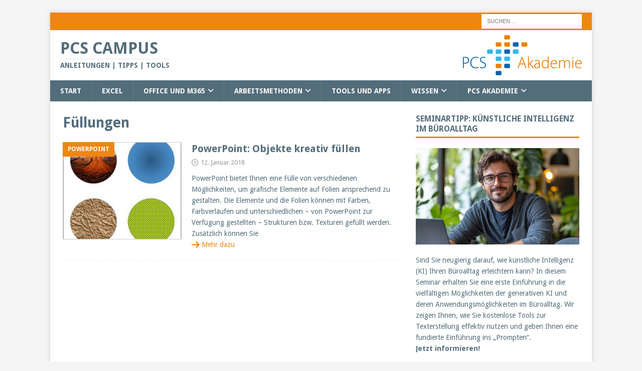

--- FILE ---
content_type: text/html; charset=UTF-8
request_url: https://www.pcs-campus.de/tag/fuellungen/
body_size: 21187
content:
<!DOCTYPE html><html class="no-js mh-one-sb" lang="de"><head><meta charset="UTF-8"><meta name="viewport" content="width=device-width, initial-scale=1.0"><link rel="profile" href="http://gmpg.org/xfn/11" /><meta name='robots' content='index, follow, max-image-preview:large, max-snippet:-1, max-video-preview:-1' /><title>Füllungen Archive - PCS CAMPUS</title><link rel="canonical" href="https://www.pcs-campus.de/tag/fuellungen/" /><meta property="og:locale" content="de_DE" /><meta property="og:type" content="article" /><meta property="og:title" content="Füllungen Archive" /><meta property="og:url" content="https://www.pcs-campus.de/tag/fuellungen/" /><meta property="og:site_name" content="PCS CAMPUS" /> <script type="application/ld+json" class="yoast-schema-graph">{"@context":"https://schema.org","@graph":[{"@type":"CollectionPage","@id":"https://www.pcs-campus.de/tag/fuellungen/","url":"https://www.pcs-campus.de/tag/fuellungen/","name":"Füllungen Archive - PCS CAMPUS","isPartOf":{"@id":"https://www.pcs-campus.de/#website"},"primaryImageOfPage":{"@id":"https://www.pcs-campus.de/tag/fuellungen/#primaryimage"},"image":{"@id":"https://www.pcs-campus.de/tag/fuellungen/#primaryimage"},"thumbnailUrl":"https://www.pcs-campus.de/wp-content/uploads/2018/01/powerpoint_fuellungen_bba_300px.jpg","breadcrumb":{"@id":"https://www.pcs-campus.de/tag/fuellungen/#breadcrumb"},"inLanguage":"de"},{"@type":"ImageObject","inLanguage":"de","@id":"https://www.pcs-campus.de/tag/fuellungen/#primaryimage","url":"https://www.pcs-campus.de/wp-content/uploads/2018/01/powerpoint_fuellungen_bba_300px.jpg","contentUrl":"https://www.pcs-campus.de/wp-content/uploads/2018/01/powerpoint_fuellungen_bba_300px.jpg","width":300,"height":319},{"@type":"BreadcrumbList","@id":"https://www.pcs-campus.de/tag/fuellungen/#breadcrumb","itemListElement":[{"@type":"ListItem","position":1,"name":"Startseite","item":"https://www.pcs-campus.de/"},{"@type":"ListItem","position":2,"name":"Füllungen"}]},{"@type":"WebSite","@id":"https://www.pcs-campus.de/#website","url":"https://www.pcs-campus.de/","name":"PCS CAMPUS","description":"Anleitungen | Tipps | Tools","publisher":{"@id":"https://www.pcs-campus.de/#organization"},"potentialAction":[{"@type":"SearchAction","target":{"@type":"EntryPoint","urlTemplate":"https://www.pcs-campus.de/?s={search_term_string}"},"query-input":{"@type":"PropertyValueSpecification","valueRequired":true,"valueName":"search_term_string"}}],"inLanguage":"de"},{"@type":"Organization","@id":"https://www.pcs-campus.de/#organization","name":"PCS CAMPUS","url":"https://www.pcs-campus.de/","logo":{"@type":"ImageObject","inLanguage":"de","@id":"https://www.pcs-campus.de/#/schema/logo/image/","url":"https://www.pcs-campus.de/wp-content/uploads/2015/10/logo.png","contentUrl":"https://www.pcs-campus.de/wp-content/uploads/2015/10/logo.png","width":237,"height":80,"caption":"PCS CAMPUS"},"image":{"@id":"https://www.pcs-campus.de/#/schema/logo/image/"},"sameAs":["http://www.facebook.com/pcsakademie","https://x.com/pcsakademie"]}]}</script> <link rel="alternate" type="application/rss+xml" title="PCS CAMPUS &raquo; Feed" href="https://www.pcs-campus.de/feed/" /><link rel="alternate" type="application/rss+xml" title="PCS CAMPUS &raquo; Kommentar-Feed" href="https://www.pcs-campus.de/comments/feed/" /><link rel="alternate" type="application/rss+xml" title="PCS CAMPUS &raquo; Füllungen Schlagwort-Feed" href="https://www.pcs-campus.de/tag/fuellungen/feed/" /><style id='wp-img-auto-sizes-contain-inline-css' type='text/css'>img:is([sizes=auto i],[sizes^="auto," i]){contain-intrinsic-size:3000px 1500px}
/*# sourceURL=wp-img-auto-sizes-contain-inline-css */</style><link rel='stylesheet' id='h5ab-print-font-awesome-css' href='https://www.pcs-campus.de/wp-content/plugins/print-post-and-page/css/font-awesome.min.css?ver=6.9' type='text/css' media='all' /><link rel='stylesheet' id='h5ab-print-css-css' href='https://www.pcs-campus.de/wp-content/plugins/print-post-and-page/css/h5ab-print.min.css?ver=6.9' type='text/css' media='all' /><style id='wp-emoji-styles-inline-css' type='text/css'>img.wp-smiley, img.emoji {
		display: inline !important;
		border: none !important;
		box-shadow: none !important;
		height: 1em !important;
		width: 1em !important;
		margin: 0 0.07em !important;
		vertical-align: -0.1em !important;
		background: none !important;
		padding: 0 !important;
	}
/*# sourceURL=wp-emoji-styles-inline-css */</style><style id='wp-block-library-inline-css' type='text/css'>:root{--wp-block-synced-color:#7a00df;--wp-block-synced-color--rgb:122,0,223;--wp-bound-block-color:var(--wp-block-synced-color);--wp-editor-canvas-background:#ddd;--wp-admin-theme-color:#007cba;--wp-admin-theme-color--rgb:0,124,186;--wp-admin-theme-color-darker-10:#006ba1;--wp-admin-theme-color-darker-10--rgb:0,107,160.5;--wp-admin-theme-color-darker-20:#005a87;--wp-admin-theme-color-darker-20--rgb:0,90,135;--wp-admin-border-width-focus:2px}@media (min-resolution:192dpi){:root{--wp-admin-border-width-focus:1.5px}}.wp-element-button{cursor:pointer}:root .has-very-light-gray-background-color{background-color:#eee}:root .has-very-dark-gray-background-color{background-color:#313131}:root .has-very-light-gray-color{color:#eee}:root .has-very-dark-gray-color{color:#313131}:root .has-vivid-green-cyan-to-vivid-cyan-blue-gradient-background{background:linear-gradient(135deg,#00d084,#0693e3)}:root .has-purple-crush-gradient-background{background:linear-gradient(135deg,#34e2e4,#4721fb 50%,#ab1dfe)}:root .has-hazy-dawn-gradient-background{background:linear-gradient(135deg,#faaca8,#dad0ec)}:root .has-subdued-olive-gradient-background{background:linear-gradient(135deg,#fafae1,#67a671)}:root .has-atomic-cream-gradient-background{background:linear-gradient(135deg,#fdd79a,#004a59)}:root .has-nightshade-gradient-background{background:linear-gradient(135deg,#330968,#31cdcf)}:root .has-midnight-gradient-background{background:linear-gradient(135deg,#020381,#2874fc)}:root{--wp--preset--font-size--normal:16px;--wp--preset--font-size--huge:42px}.has-regular-font-size{font-size:1em}.has-larger-font-size{font-size:2.625em}.has-normal-font-size{font-size:var(--wp--preset--font-size--normal)}.has-huge-font-size{font-size:var(--wp--preset--font-size--huge)}.has-text-align-center{text-align:center}.has-text-align-left{text-align:left}.has-text-align-right{text-align:right}.has-fit-text{white-space:nowrap!important}#end-resizable-editor-section{display:none}.aligncenter{clear:both}.items-justified-left{justify-content:flex-start}.items-justified-center{justify-content:center}.items-justified-right{justify-content:flex-end}.items-justified-space-between{justify-content:space-between}.screen-reader-text{border:0;clip-path:inset(50%);height:1px;margin:-1px;overflow:hidden;padding:0;position:absolute;width:1px;word-wrap:normal!important}.screen-reader-text:focus{background-color:#ddd;clip-path:none;color:#444;display:block;font-size:1em;height:auto;left:5px;line-height:normal;padding:15px 23px 14px;text-decoration:none;top:5px;width:auto;z-index:100000}html :where(.has-border-color){border-style:solid}html :where([style*=border-top-color]){border-top-style:solid}html :where([style*=border-right-color]){border-right-style:solid}html :where([style*=border-bottom-color]){border-bottom-style:solid}html :where([style*=border-left-color]){border-left-style:solid}html :where([style*=border-width]){border-style:solid}html :where([style*=border-top-width]){border-top-style:solid}html :where([style*=border-right-width]){border-right-style:solid}html :where([style*=border-bottom-width]){border-bottom-style:solid}html :where([style*=border-left-width]){border-left-style:solid}html :where(img[class*=wp-image-]){height:auto;max-width:100%}:where(figure){margin:0 0 1em}html :where(.is-position-sticky){--wp-admin--admin-bar--position-offset:var(--wp-admin--admin-bar--height,0px)}@media screen and (max-width:600px){html :where(.is-position-sticky){--wp-admin--admin-bar--position-offset:0px}}

/*# sourceURL=wp-block-library-inline-css */</style><style id='global-styles-inline-css' type='text/css'>:root{--wp--preset--aspect-ratio--square: 1;--wp--preset--aspect-ratio--4-3: 4/3;--wp--preset--aspect-ratio--3-4: 3/4;--wp--preset--aspect-ratio--3-2: 3/2;--wp--preset--aspect-ratio--2-3: 2/3;--wp--preset--aspect-ratio--16-9: 16/9;--wp--preset--aspect-ratio--9-16: 9/16;--wp--preset--color--black: #000000;--wp--preset--color--cyan-bluish-gray: #abb8c3;--wp--preset--color--white: #ffffff;--wp--preset--color--pale-pink: #f78da7;--wp--preset--color--vivid-red: #cf2e2e;--wp--preset--color--luminous-vivid-orange: #ff6900;--wp--preset--color--luminous-vivid-amber: #fcb900;--wp--preset--color--light-green-cyan: #7bdcb5;--wp--preset--color--vivid-green-cyan: #00d084;--wp--preset--color--pale-cyan-blue: #8ed1fc;--wp--preset--color--vivid-cyan-blue: #0693e3;--wp--preset--color--vivid-purple: #9b51e0;--wp--preset--gradient--vivid-cyan-blue-to-vivid-purple: linear-gradient(135deg,rgb(6,147,227) 0%,rgb(155,81,224) 100%);--wp--preset--gradient--light-green-cyan-to-vivid-green-cyan: linear-gradient(135deg,rgb(122,220,180) 0%,rgb(0,208,130) 100%);--wp--preset--gradient--luminous-vivid-amber-to-luminous-vivid-orange: linear-gradient(135deg,rgb(252,185,0) 0%,rgb(255,105,0) 100%);--wp--preset--gradient--luminous-vivid-orange-to-vivid-red: linear-gradient(135deg,rgb(255,105,0) 0%,rgb(207,46,46) 100%);--wp--preset--gradient--very-light-gray-to-cyan-bluish-gray: linear-gradient(135deg,rgb(238,238,238) 0%,rgb(169,184,195) 100%);--wp--preset--gradient--cool-to-warm-spectrum: linear-gradient(135deg,rgb(74,234,220) 0%,rgb(151,120,209) 20%,rgb(207,42,186) 40%,rgb(238,44,130) 60%,rgb(251,105,98) 80%,rgb(254,248,76) 100%);--wp--preset--gradient--blush-light-purple: linear-gradient(135deg,rgb(255,206,236) 0%,rgb(152,150,240) 100%);--wp--preset--gradient--blush-bordeaux: linear-gradient(135deg,rgb(254,205,165) 0%,rgb(254,45,45) 50%,rgb(107,0,62) 100%);--wp--preset--gradient--luminous-dusk: linear-gradient(135deg,rgb(255,203,112) 0%,rgb(199,81,192) 50%,rgb(65,88,208) 100%);--wp--preset--gradient--pale-ocean: linear-gradient(135deg,rgb(255,245,203) 0%,rgb(182,227,212) 50%,rgb(51,167,181) 100%);--wp--preset--gradient--electric-grass: linear-gradient(135deg,rgb(202,248,128) 0%,rgb(113,206,126) 100%);--wp--preset--gradient--midnight: linear-gradient(135deg,rgb(2,3,129) 0%,rgb(40,116,252) 100%);--wp--preset--font-size--small: 13px;--wp--preset--font-size--medium: 20px;--wp--preset--font-size--large: 36px;--wp--preset--font-size--x-large: 42px;--wp--preset--spacing--20: 0.44rem;--wp--preset--spacing--30: 0.67rem;--wp--preset--spacing--40: 1rem;--wp--preset--spacing--50: 1.5rem;--wp--preset--spacing--60: 2.25rem;--wp--preset--spacing--70: 3.38rem;--wp--preset--spacing--80: 5.06rem;--wp--preset--shadow--natural: 6px 6px 9px rgba(0, 0, 0, 0.2);--wp--preset--shadow--deep: 12px 12px 50px rgba(0, 0, 0, 0.4);--wp--preset--shadow--sharp: 6px 6px 0px rgba(0, 0, 0, 0.2);--wp--preset--shadow--outlined: 6px 6px 0px -3px rgb(255, 255, 255), 6px 6px rgb(0, 0, 0);--wp--preset--shadow--crisp: 6px 6px 0px rgb(0, 0, 0);}:where(.is-layout-flex){gap: 0.5em;}:where(.is-layout-grid){gap: 0.5em;}body .is-layout-flex{display: flex;}.is-layout-flex{flex-wrap: wrap;align-items: center;}.is-layout-flex > :is(*, div){margin: 0;}body .is-layout-grid{display: grid;}.is-layout-grid > :is(*, div){margin: 0;}:where(.wp-block-columns.is-layout-flex){gap: 2em;}:where(.wp-block-columns.is-layout-grid){gap: 2em;}:where(.wp-block-post-template.is-layout-flex){gap: 1.25em;}:where(.wp-block-post-template.is-layout-grid){gap: 1.25em;}.has-black-color{color: var(--wp--preset--color--black) !important;}.has-cyan-bluish-gray-color{color: var(--wp--preset--color--cyan-bluish-gray) !important;}.has-white-color{color: var(--wp--preset--color--white) !important;}.has-pale-pink-color{color: var(--wp--preset--color--pale-pink) !important;}.has-vivid-red-color{color: var(--wp--preset--color--vivid-red) !important;}.has-luminous-vivid-orange-color{color: var(--wp--preset--color--luminous-vivid-orange) !important;}.has-luminous-vivid-amber-color{color: var(--wp--preset--color--luminous-vivid-amber) !important;}.has-light-green-cyan-color{color: var(--wp--preset--color--light-green-cyan) !important;}.has-vivid-green-cyan-color{color: var(--wp--preset--color--vivid-green-cyan) !important;}.has-pale-cyan-blue-color{color: var(--wp--preset--color--pale-cyan-blue) !important;}.has-vivid-cyan-blue-color{color: var(--wp--preset--color--vivid-cyan-blue) !important;}.has-vivid-purple-color{color: var(--wp--preset--color--vivid-purple) !important;}.has-black-background-color{background-color: var(--wp--preset--color--black) !important;}.has-cyan-bluish-gray-background-color{background-color: var(--wp--preset--color--cyan-bluish-gray) !important;}.has-white-background-color{background-color: var(--wp--preset--color--white) !important;}.has-pale-pink-background-color{background-color: var(--wp--preset--color--pale-pink) !important;}.has-vivid-red-background-color{background-color: var(--wp--preset--color--vivid-red) !important;}.has-luminous-vivid-orange-background-color{background-color: var(--wp--preset--color--luminous-vivid-orange) !important;}.has-luminous-vivid-amber-background-color{background-color: var(--wp--preset--color--luminous-vivid-amber) !important;}.has-light-green-cyan-background-color{background-color: var(--wp--preset--color--light-green-cyan) !important;}.has-vivid-green-cyan-background-color{background-color: var(--wp--preset--color--vivid-green-cyan) !important;}.has-pale-cyan-blue-background-color{background-color: var(--wp--preset--color--pale-cyan-blue) !important;}.has-vivid-cyan-blue-background-color{background-color: var(--wp--preset--color--vivid-cyan-blue) !important;}.has-vivid-purple-background-color{background-color: var(--wp--preset--color--vivid-purple) !important;}.has-black-border-color{border-color: var(--wp--preset--color--black) !important;}.has-cyan-bluish-gray-border-color{border-color: var(--wp--preset--color--cyan-bluish-gray) !important;}.has-white-border-color{border-color: var(--wp--preset--color--white) !important;}.has-pale-pink-border-color{border-color: var(--wp--preset--color--pale-pink) !important;}.has-vivid-red-border-color{border-color: var(--wp--preset--color--vivid-red) !important;}.has-luminous-vivid-orange-border-color{border-color: var(--wp--preset--color--luminous-vivid-orange) !important;}.has-luminous-vivid-amber-border-color{border-color: var(--wp--preset--color--luminous-vivid-amber) !important;}.has-light-green-cyan-border-color{border-color: var(--wp--preset--color--light-green-cyan) !important;}.has-vivid-green-cyan-border-color{border-color: var(--wp--preset--color--vivid-green-cyan) !important;}.has-pale-cyan-blue-border-color{border-color: var(--wp--preset--color--pale-cyan-blue) !important;}.has-vivid-cyan-blue-border-color{border-color: var(--wp--preset--color--vivid-cyan-blue) !important;}.has-vivid-purple-border-color{border-color: var(--wp--preset--color--vivid-purple) !important;}.has-vivid-cyan-blue-to-vivid-purple-gradient-background{background: var(--wp--preset--gradient--vivid-cyan-blue-to-vivid-purple) !important;}.has-light-green-cyan-to-vivid-green-cyan-gradient-background{background: var(--wp--preset--gradient--light-green-cyan-to-vivid-green-cyan) !important;}.has-luminous-vivid-amber-to-luminous-vivid-orange-gradient-background{background: var(--wp--preset--gradient--luminous-vivid-amber-to-luminous-vivid-orange) !important;}.has-luminous-vivid-orange-to-vivid-red-gradient-background{background: var(--wp--preset--gradient--luminous-vivid-orange-to-vivid-red) !important;}.has-very-light-gray-to-cyan-bluish-gray-gradient-background{background: var(--wp--preset--gradient--very-light-gray-to-cyan-bluish-gray) !important;}.has-cool-to-warm-spectrum-gradient-background{background: var(--wp--preset--gradient--cool-to-warm-spectrum) !important;}.has-blush-light-purple-gradient-background{background: var(--wp--preset--gradient--blush-light-purple) !important;}.has-blush-bordeaux-gradient-background{background: var(--wp--preset--gradient--blush-bordeaux) !important;}.has-luminous-dusk-gradient-background{background: var(--wp--preset--gradient--luminous-dusk) !important;}.has-pale-ocean-gradient-background{background: var(--wp--preset--gradient--pale-ocean) !important;}.has-electric-grass-gradient-background{background: var(--wp--preset--gradient--electric-grass) !important;}.has-midnight-gradient-background{background: var(--wp--preset--gradient--midnight) !important;}.has-small-font-size{font-size: var(--wp--preset--font-size--small) !important;}.has-medium-font-size{font-size: var(--wp--preset--font-size--medium) !important;}.has-large-font-size{font-size: var(--wp--preset--font-size--large) !important;}.has-x-large-font-size{font-size: var(--wp--preset--font-size--x-large) !important;}
/*# sourceURL=global-styles-inline-css */</style><style id='classic-theme-styles-inline-css' type='text/css'>/*! This file is auto-generated */
.wp-block-button__link{color:#fff;background-color:#32373c;border-radius:9999px;box-shadow:none;text-decoration:none;padding:calc(.667em + 2px) calc(1.333em + 2px);font-size:1.125em}.wp-block-file__button{background:#32373c;color:#fff;text-decoration:none}
/*# sourceURL=/wp-includes/css/classic-themes.min.css */</style><link rel='stylesheet' id='wp-components-css' href='https://www.pcs-campus.de/wp-includes/css/dist/components/style.min.css?ver=6.9' type='text/css' media='all' /><link rel='stylesheet' id='wp-preferences-css' href='https://www.pcs-campus.de/wp-includes/css/dist/preferences/style.min.css?ver=6.9' type='text/css' media='all' /><link rel='stylesheet' id='wp-block-editor-css' href='https://www.pcs-campus.de/wp-includes/css/dist/block-editor/style.min.css?ver=6.9' type='text/css' media='all' /><link rel='stylesheet' id='popup-maker-block-library-style-css' href='https://www.pcs-campus.de/wp-content/cache/autoptimize/css/autoptimize_single_9963176ef6137ecf4405a5ccd36aa797.css?ver=dbea705cfafe089d65f1' type='text/css' media='all' /><link rel='stylesheet' id='wpProQuiz_front_style-css' href='https://www.pcs-campus.de/wp-content/plugins/wp-pro-quiz/css/wpProQuiz_front.min.css?ver=0.37' type='text/css' media='all' /><link rel='stylesheet' id='mh-google-fonts-css' href='https://www.pcs-campus.de/wp-content/uploads/fonts/5e52f1f7495649b65a7b0ef50a4712ba/font.css?v=1763997137' type='text/css' media='all' /><link rel='stylesheet' id='mh-font-awesome-css' href='https://www.pcs-campus.de/wp-content/themes/mh-magazine/includes/core/assets/css/font-awesome.min.css' type='text/css' media='all' /><link rel='stylesheet' id='mh-magazine-css' href='https://www.pcs-campus.de/wp-content/cache/autoptimize/css/autoptimize_single_fe065c179ca0302ec238eb5a65918fa6.css?ver=5.0.4' type='text/css' media='all' /><link rel='stylesheet' id='borlabs-cookie-custom-css' href='https://www.pcs-campus.de/wp-content/cache/borlabs-cookie/1/borlabs-cookie-1-de.css?ver=3.3.23-35' type='text/css' media='all' /><link rel='stylesheet' id='popup-maker-site-css' href='//www.pcs-campus.de/wp-content/uploads/pum/pum-site-styles.css?generated=1764576252&#038;ver=1.21.5' type='text/css' media='all' /> <script type="text/javascript" src="https://www.pcs-campus.de/wp-includes/js/jquery/jquery.min.js?ver=3.7.1" id="jquery-core-js"></script> <script defer type="text/javascript" src="https://www.pcs-campus.de/wp-includes/js/jquery/jquery-migrate.min.js?ver=3.4.1" id="jquery-migrate-js"></script> <script defer id="mh-scripts-js-extra" src="[data-uri]"></script> <script defer type="text/javascript" src="https://www.pcs-campus.de/wp-content/cache/autoptimize/js/autoptimize_single_4043b453194e77351485cad4d283dbab.js?ver=5.0.4" id="mh-scripts-js"></script> <script data-no-optimize="1" data-no-minify="1" data-cfasync="false" type="text/javascript" src="https://www.pcs-campus.de/wp-content/cache/borlabs-cookie/1/borlabs-cookie-config-de.json.js?ver=3.3.23-41" id="borlabs-cookie-config-js"></script> <link rel="https://api.w.org/" href="https://www.pcs-campus.de/wp-json/" /><link rel="alternate" title="JSON" type="application/json" href="https://www.pcs-campus.de/wp-json/wp/v2/tags/1290" /><link rel="EditURI" type="application/rsd+xml" title="RSD" href="https://www.pcs-campus.de/xmlrpc.php?rsd" /><meta name="generator" content="WordPress 6.9" /> <!--[if lt IE 9]> <script src="https://www.pcs-campus.de/wp-content/themes/mh-magazine/js/css3-mediaqueries.js"></script> <![endif]--> <!--[if lt IE 9]> <script src="https://www.pcs-campus.de/wp-content/themes/mh-magazine/js/css3-mediaqueries.js"></script> <![endif]--><style type="text/css">.mh-navigation li:hover, .mh-navigation ul li:hover > ul, .mh-main-nav-wrap, .mh-main-nav, .mh-social-nav li a:hover, .entry-tags li, .mh-slider-caption, .mh-widget-layout8 .mh-widget-title .mh-footer-widget-title-inner, .mh-widget-col-1 .mh-slider-caption, .mh-widget-col-1 .mh-posts-lineup-caption, .mh-carousel-layout1, .mh-spotlight-widget, .mh-social-widget li a, .mh-author-bio-widget, .mh-footer-widget .mh-tab-comment-excerpt, .mh-nip-item:hover .mh-nip-overlay, .mh-widget .tagcloud a, .mh-footer-widget .tagcloud a, .mh-footer, .mh-copyright-wrap, input[type=submit]:hover, #infinite-handle span:hover { background: #536d7b; }
.mh-extra-nav-bg { background: rgba(83, 109, 123, 0.2); }
.mh-slider-caption, .mh-posts-stacked-title, .mh-posts-lineup-caption { background: #536d7b; background: rgba(83, 109, 123, 0.8); }
@media screen and (max-width: 900px) { #mh-mobile .mh-slider-caption, #mh-mobile .mh-posts-lineup-caption { background: rgba(83, 109, 123, 1); } }
.slicknav_menu, .slicknav_nav ul, #mh-mobile .mh-footer-widget .mh-posts-stacked-overlay { border-color: #536d7b; }
.mh-copyright, .mh-copyright a { color: #fff; }
.mh-widget-layout4 .mh-widget-title { background: #ee8613; background: rgba(238, 134, 19, 0.6); }
.mh-preheader, .mh-wide-layout .mh-subheader, .mh-ticker-title, .mh-main-nav li:hover, .mh-footer-nav, .slicknav_menu, .slicknav_btn, .slicknav_nav .slicknav_item:hover, .slicknav_nav a:hover, .mh-back-to-top, .mh-subheading, .entry-tags .fa, .entry-tags li:hover, .mh-widget-layout2 .mh-widget-title, .mh-widget-layout4 .mh-widget-title-inner, .mh-widget-layout4 .mh-footer-widget-title, .mh-widget-layout5 .mh-widget-title-inner, .mh-widget-layout6 .mh-widget-title, #mh-mobile .flex-control-paging li a.flex-active, .mh-image-caption, .mh-carousel-layout1 .mh-carousel-caption, .mh-tab-button.active, .mh-tab-button.active:hover, .mh-footer-widget .mh-tab-button.active, .mh-social-widget li:hover a, .mh-footer-widget .mh-social-widget li a, .mh-footer-widget .mh-author-bio-widget, .tagcloud a:hover, .mh-widget .tagcloud a:hover, .mh-footer-widget .tagcloud a:hover, .mh-posts-stacked-item .mh-meta, .page-numbers:hover, .mh-loop-pagination .current, .mh-comments-pagination .current, .pagelink, a:hover .pagelink, input[type=submit], #infinite-handle span { background: #ee8613; }
.mh-main-nav-wrap .slicknav_nav ul, blockquote, .mh-widget-layout1 .mh-widget-title, .mh-widget-layout3 .mh-widget-title, .mh-widget-layout5 .mh-widget-title, .mh-widget-layout8 .mh-widget-title:after, #mh-mobile .mh-slider-caption, .mh-carousel-layout1, .mh-spotlight-widget, .mh-author-bio-widget, .mh-author-bio-title, .mh-author-bio-image-frame, .mh-video-widget, .mh-tab-buttons, textarea:hover, input[type=text]:hover, input[type=email]:hover, input[type=tel]:hover, input[type=url]:hover { border-color: #ee8613; }
.mh-header-tagline, .mh-dropcap, .mh-carousel-layout1 .flex-direction-nav a, .mh-carousel-layout2 .mh-carousel-caption, .mh-posts-digest-small-category, .mh-posts-lineup-more, .bypostauthor .fn:after, .mh-comment-list .comment-reply-link:before, #respond #cancel-comment-reply-link:before { color: #ee8613; }
.mh-subheader, .page-numbers, a .pagelink, .mh-widget-layout3 .mh-widget-title, .mh-widget .search-form, .mh-tab-button, .mh-tab-content, .mh-nip-widget, .mh-magazine-facebook-page-widget, .mh-social-widget, .mh-posts-horizontal-widget, .mh-ad-spot, .mh-info-spot { background: #e5ebee; }
.mh-tab-post-item { border-color: rgba(255, 255, 255, 0.3); }
.mh-tab-comment-excerpt { background: rgba(255, 255, 255, 0.6); }
body, a, blockquote, blockquote cite, .post .entry-title, .page-title, .entry-content h1, .entry-content h2, .entry-content h3, .entry-content h4, .entry-content h5, .entry-content h6, .wp-caption-text, .wp-block-image figcaption, .wp-block-audio figcaption, #respond .comment-reply-title, #respond #cancel-comment-reply-link, #respond .logged-in-as a, .mh-ping-list .mh-ping-item a, .mh-widget-layout1 .mh-widget-title, .mh-widget-layout7 .mh-widget-title, .mh-widget-layout8 .mh-widget-title, .mh-slider-layout4 .mh-slider-caption, .mh-slider-layout4 .mh-slider-caption a, .mh-slider-layout4 .mh-slider-caption a:hover { color: #536d7b; }
.mh-header-nav-bottom li a, .mh-social-nav-bottom .fa-mh-social, .mh-boxed-layout .mh-ticker-item-bottom a, .mh-header-date-bottom, .page-numbers, a .pagelink, .mh-widget-layout3 .mh-widget-title, .mh-widget-layout3 .mh-widget-title a, .mh-tabbed-widget, .mh-tabbed-widget a, .mh-posts-horizontal-title a { color: #536d7b; }
.entry-content a { color: #ee8613; }
a:hover, .entry-content a:hover, #respond a:hover, #respond #cancel-comment-reply-link:hover, #respond .logged-in-as a:hover, .mh-comment-list .comment-meta a:hover, .mh-ping-list .mh-ping-item a:hover, .mh-meta a:hover, .mh-breadcrumb a:hover, .mh-tabbed-widget a:hover { color: #ee8613; }</style><style type="text/css">h1, h2, h3, h4, h5, h6, .mh-custom-posts-small-title { font-family: "Droid Sans", sans-serif; }
body { font-family: "Droid Sans", sans-serif; }</style><style type="text/css" id="custom-background-css">body.custom-background { background-color: #f5f5f5; }</style><link rel="icon" href="https://www.pcs-campus.de/wp-content/uploads/2013/10/pcs-logo-250x250-120x120.jpg" sizes="32x32" /><link rel="icon" href="https://www.pcs-campus.de/wp-content/uploads/2013/10/pcs-logo-250x250.jpg" sizes="192x192" /><link rel="apple-touch-icon" href="https://www.pcs-campus.de/wp-content/uploads/2013/10/pcs-logo-250x250.jpg" /><meta name="msapplication-TileImage" content="https://www.pcs-campus.de/wp-content/uploads/2013/10/pcs-logo-250x250.jpg" /><style type="text/css" id="wp-custom-css">.mh-site-logo { padding: 10px 20px }

.mh-posts-list-thumb img { border: solid 1px #CCC; }

a.more { color: #EE8613; }

.helpful-theme-base { padding: 0; border: 0; box-shadow: none; margin-bottom: 3em; }

.custom-logo { float: right; }

.mh-header-text { float: left; }

.mh-header-title, .mh-header-tagline { text-align:left; color: #536d7b; padding: 5px 0; margin: 0;  }

.wp-caption, .size-full { width: 100% !important; max-width:100%; height: auto; }

#main-content .size-full {
width: auto !important; 
max-width:100%; 
height: auto;
}

.mh-post-nav:before { content:'Das könnte Sie auch interessieren:'; display: block; margin-bottom: 20px; font-size: 18px; font-weight: bold; border-top: 1px solid #ebebeb; padding-top: 15px }

#menu-main-menu {
	margin: 0;
}

@media (max-width: 550px) { .show_desktop { display: none; } }
@media (min-width: 550px) { .show_mobile { display: none; }}

.show_desktop { margin:10px; } 
.show_mobile { margin:10px; }


		.lw.youtube {
background-image:url("https://www.pcs-campus.de/wp-content/uploads/2021/03/youtube_icon_60x60.png");
background-size:contain;

width: 40px; display:inline-block; height:40px;background-repeat: no-repeat;
}


.mh-social-icons li a[href*="youtube.com"] .fa-mh-social:before { 
font-family: "Font Awesome 5 Brands";
content: '\f167'!important;

 }

ul li a i.fa-intagram {padding-left: 4px;}

.h5ab-print-button-container .fa-print {
background: url('https://www.pcs-campus.de/wp-content/uploads/2021/07/drucker_icon_60x60.png');
width: 30px;
height:30px;
background-position: bottom center;
background-size: contain;
background-repeat: no-repeat;
	display: block;
}


.h5ab-print-button-container .fa-print:before {
content: ' ';
}

/*Hidding print div from Quiz category*/
.category-quiz .h5ab-print-button-container{
	display: none;
}

#popmake-10490 {
	top: unset !important;
	bottom: 20px !important;
}

.popup-container {
	padding: 10px 30px;
	background: #f6f6f4; 
	border-radius: 30px; 
	box-shadow: 7px 1px 18px; 
	margin-left: -220px
}

.popup-newsletter-form {
	display: flex;
	margin-bottom: 32px;
}

.popup-email-field {
	width: 240px;
}
  
  
.popup-email-field #optin_field_12{
	border-radius: 20px;
	padding: 14px;
	padding-right: 24px;
	font-size: 18px;
	width: 105%;
	z-index: 1;
	position: relative;
}

.popup-submit-button .wpcf7-submit {
	width: 107%;
	border-radius: 20px;
	padding: 14px 24px;
	font-size: 18px;
	position: relative;
	z-index: 2;
	margin-left: -10px;
}

.popup-dsgvo {
	font-size: 14px
}

@media (max-width: 550px) {
	#pum-10490 {
		display: none;
		justify-content: center;
	}
	#popmake-10490 {
		top: unset !important;
		left: unset !important;
		bottom: -20px;
		margin-left: unset !important;
	}
	.popup-image {
		display: none;
	}
	.popup-container {
		margin-left: 0px;
		width: 95vw;
	}
}

@media (max-width: 772px) {
	.pum-10490 {
		display: none !important;
	}
}

#pum-10490 {z-index: 1999999999}
#pum-10489 {z-index: 1999999999}

.mh-excerpt-more {
	display: block;
	width: auto;
	color: #ee8613;
	padding-left: 20px;
	background-image: url("https://www.pcs-campus.de/wp-content/uploads/2025/11/pfeil-17-15.png");
	background-repeat: no-repeat;
	background-position: left center;
	border-bottom: 1px solid transparent;
}
.mh-excerpt-more:hover {
	width: fit-content;
	border-bottom: 1px solid #ee8613;
}</style></head><body id="mh-mobile" class="archive tag tag-fuellungen tag-1290 custom-background wp-custom-logo wp-theme-mh-magazine mh-boxed-layout mh-right-sb mh-loop-layout1 mh-widget-layout1" itemscope="itemscope" itemtype="https://schema.org/WebPage"><div class="mh-container mh-container-outer"><div class="mh-header-nav-mobile clearfix"></div><div class="mh-preheader"><div class="mh-container mh-container-inner mh-row clearfix"><div class="mh-header-bar-content mh-header-bar-top-left mh-col-2-3 clearfix"></div><div class="mh-header-bar-content mh-header-bar-top-right mh-col-1-3 clearfix"><aside class="mh-header-search mh-header-search-top"><form role="search" method="get" class="search-form" action="https://www.pcs-campus.de/"> <label> <span class="screen-reader-text">Suche nach:</span> <input type="search" class="search-field" placeholder="Suchen …" value="" name="s" /> </label> <input type="submit" class="search-submit" value="Suchen" /></form></aside></div></div></div><header class="mh-header" itemscope="itemscope" itemtype="https://schema.org/WPHeader"><div class="mh-container mh-container-inner clearfix"><div class="mh-custom-header clearfix"><div class="mh-header-columns mh-row clearfix"><div class="mh-col-1-1 mh-site-identity"><div class="mh-site-logo" role="banner" itemscope="itemscope" itemtype="https://schema.org/Brand"> <a href="https://www.pcs-campus.de/" class="custom-logo-link" rel="home"><noscript><img width="237" height="80" src="https://www.pcs-campus.de/wp-content/uploads/2015/10/logo.png" class="custom-logo" alt="PCS Akademie" decoding="async" /></noscript><img width="237" height="80" src='data:image/svg+xml,%3Csvg%20xmlns=%22http://www.w3.org/2000/svg%22%20viewBox=%220%200%20237%2080%22%3E%3C/svg%3E' data-src="https://www.pcs-campus.de/wp-content/uploads/2015/10/logo.png" class="lazyload custom-logo" alt="PCS Akademie" decoding="async" /></a><div class="mh-header-text"> <a class="mh-header-text-link" href="https://www.pcs-campus.de/" title="PCS CAMPUS" rel="home"><h2 class="mh-header-title">PCS CAMPUS</h2><h3 class="mh-header-tagline">Anleitungen | Tipps | Tools</h3> </a></div></div></div></div></div></div><div class="mh-main-nav-wrap"><nav class="mh-navigation mh-main-nav mh-container mh-container-inner clearfix" itemscope="itemscope" itemtype="https://schema.org/SiteNavigationElement"><div class="menu-main-menu-container"><ul id="menu-main-menu" class="menu"><li id="menu-item-343" class="menu-item menu-item-type-custom menu-item-object-custom menu-item-home menu-item-343"><a href="https://www.pcs-campus.de/">Start</a></li><li id="menu-item-316" class="menu-item menu-item-type-taxonomy menu-item-object-category menu-item-316"><a href="https://www.pcs-campus.de/category/excel/">Excel</a></li><li id="menu-item-2586" class="menu-item menu-item-type-taxonomy menu-item-object-category menu-item-has-children menu-item-2586"><a href="https://www.pcs-campus.de/category/office/">Office und M365</a><ul class="sub-menu"><li id="menu-item-10813" class="menu-item menu-item-type-taxonomy menu-item-object-category menu-item-10813"><a href="https://www.pcs-campus.de/category/office/teams/">Teams</a></li><li id="menu-item-6330" class="menu-item menu-item-type-taxonomy menu-item-object-category menu-item-6330"><a href="https://www.pcs-campus.de/category/office/microsoft-365/">Microsoft 365 Apps</a></li><li id="menu-item-319" class="menu-item menu-item-type-taxonomy menu-item-object-category menu-item-319"><a href="https://www.pcs-campus.de/category/office/word/">Word</a></li><li id="menu-item-318" class="menu-item menu-item-type-taxonomy menu-item-object-category menu-item-318"><a href="https://www.pcs-campus.de/category/office/powerpoint/">PowerPoint</a></li><li id="menu-item-317" class="menu-item menu-item-type-taxonomy menu-item-object-category menu-item-317"><a href="https://www.pcs-campus.de/category/office/outlook/">Outlook</a></li><li id="menu-item-4496" class="menu-item menu-item-type-taxonomy menu-item-object-category menu-item-4496"><a href="https://www.pcs-campus.de/category/office/onenote/">OneNote</a></li></ul></li><li id="menu-item-927" class="menu-item menu-item-type-taxonomy menu-item-object-category menu-item-has-children menu-item-927"><a href="https://www.pcs-campus.de/category/arbeitsmethoden/">Arbeitsmethoden</a><ul class="sub-menu"><li id="menu-item-10317" class="menu-item menu-item-type-taxonomy menu-item-object-category menu-item-10317"><a href="https://www.pcs-campus.de/category/arbeitsmethoden/ki/">KI am Arbeitsplatz</a></li><li id="menu-item-10810" class="menu-item menu-item-type-taxonomy menu-item-object-category menu-item-10810"><a href="https://www.pcs-campus.de/category/arbeitsmethoden/zeitmanagement/">Selbst- und Zeitmanagement</a></li><li id="menu-item-1671" class="menu-item menu-item-type-taxonomy menu-item-object-category menu-item-1671"><a href="https://www.pcs-campus.de/category/arbeitsmethoden/texten/">Texten und Schreiben</a></li><li id="menu-item-2776" class="menu-item menu-item-type-taxonomy menu-item-object-category menu-item-2776"><a href="https://www.pcs-campus.de/category/arbeitsmethoden/visualisieren/">Gestalten</a></li><li id="menu-item-1670" class="menu-item menu-item-type-taxonomy menu-item-object-category menu-item-1670"><a href="https://www.pcs-campus.de/category/arbeitsmethoden/praesentieren/">Präsentieren</a></li></ul></li><li id="menu-item-2740" class="menu-item menu-item-type-taxonomy menu-item-object-category menu-item-2740"><a href="https://www.pcs-campus.de/category/tools/">Tools und Apps</a></li><li id="menu-item-6289" class="menu-item menu-item-type-taxonomy menu-item-object-category menu-item-has-children menu-item-6289"><a href="https://www.pcs-campus.de/category/wissen/">Wissen</a><ul class="sub-menu"><li id="menu-item-7477" class="menu-item menu-item-type-taxonomy menu-item-object-category menu-item-7477"><a href="https://www.pcs-campus.de/category/wissen/wasist/">Was ist eigentlich &#8230;</a></li><li id="menu-item-4500" class="menu-item menu-item-type-taxonomy menu-item-object-category menu-item-4500"><a href="https://www.pcs-campus.de/category/wissen/quiz/">Quiz</a></li><li id="menu-item-6851" class="menu-item menu-item-type-taxonomy menu-item-object-category menu-item-6851"><a href="https://www.pcs-campus.de/category/wissen/weiterbildung/">Weiterbildung</a></li><li id="menu-item-6796" class="menu-item menu-item-type-custom menu-item-object-custom menu-item-6796"><a href="https://www.pcs-akademie.de/online-seminare/">Online-Seminare</a></li></ul></li><li id="menu-item-305" class="menu-item menu-item-type-custom menu-item-object-custom menu-item-has-children menu-item-305"><a href="https://www.pcs-akademie.de">PCS Akademie</a><ul class="sub-menu"><li id="menu-item-300" class="menu-item menu-item-type-post_type menu-item-object-page menu-item-300"><a href="https://www.pcs-campus.de/ueber_uns/">Über uns</a></li><li id="menu-item-303" class="menu-item menu-item-type-post_type menu-item-object-page menu-item-303"><a href="https://www.pcs-campus.de/impressum/">Impressum</a></li></ul></li></ul></div></nav></div></header><div class="mh-subheader"><div class="mh-container mh-container-inner mh-row clearfix"><div class="mh-header-bar-content mh-header-bar-bottom-right mh-col-1-3 clearfix"></div></div></div><div class="mh-wrapper clearfix"><div class="mh-main clearfix"><div id="main-content" class="mh-loop mh-content" role="main"><header class="page-header"><h1 class="page-title">Füllungen</h1></header><article class="mh-posts-list-item clearfix post-4535 post type-post status-publish format-standard has-post-thumbnail hentry category-powerpoint tag-fuelleffekte tag-fuellungen tag-objekte-fuellen tag-powerpoint"><figure class="mh-posts-list-thumb"> <a class="mh-thumb-icon mh-thumb-icon-small-mobile" href="https://www.pcs-campus.de/office/powerpoint/fuellungen/" title="PowerPoint"><img width="300" height="245" src="https://www.pcs-campus.de/wp-content/uploads/2018/01/powerpoint_fuellungen_bba_300px-300x245.jpg" class="attachment-mh-magazine-medium size-mh-magazine-medium wp-post-image" alt="" decoding="async" fetchpriority="high" /> </a><div class="mh-image-caption mh-posts-list-caption"> PowerPoint</div></figure><div class="mh-posts-list-content clearfix"><header class="mh-posts-list-header"><h3 class="entry-title mh-posts-list-title"> <a href="https://www.pcs-campus.de/office/powerpoint/fuellungen/" title="PowerPoint: Objekte kreativ füllen" rel="bookmark"> PowerPoint: Objekte kreativ füllen </a></h3><div class="mh-meta entry-meta"> <span class="entry-meta-date updated"><i class="far fa-clock"></i><a href="https://www.pcs-campus.de/2018/01/">12. Januar 2018</a></span></div></header><div class="mh-posts-list-excerpt clearfix"><div class="mh-excerpt">PowerPoint bietet Ihnen eine Fülle von verschiedenen Möglichkeiten, um grafische Elemente auf Folien ansprechend zu gestalten. Die Elemente und die Folien können mit Farben, Farbverläufen und unterschiedlichen – von PowerPoint zur Verfügung gestellten – Strukturen bzw. Texturen gefüllt werden. Zusätzlich können Sie <a class="mh-excerpt-more" href="https://www.pcs-campus.de/office/powerpoint/fuellungen/" title="PowerPoint: Objekte kreativ füllen">Mehr dazu</a></div></div></div></article></div><aside class="mh-widget-col-1 mh-sidebar" itemscope="itemscope" itemtype="https://schema.org/WPSideBar"><div id="text-3" class="mh-widget widget_text"><h4 class="mh-widget-title"><span class="mh-widget-title-inner">Seminartipp: Künstliche Intelligenz im Büroalltag</span></h4><div class="textwidget"><p><noscript><img decoding="async" class="alignnone wp-image-11215 size-full" src="https://www.pcs-campus.de/wp-content/uploads/2025/04/650_rajiv_as.jpg" alt="Foto: Rajiv/stock.adobe.com (mit KI erstellt)" width="650" height="383" /></noscript><img decoding="async" class="lazyload alignnone wp-image-11215 size-full" src='data:image/svg+xml,%3Csvg%20xmlns=%22http://www.w3.org/2000/svg%22%20viewBox=%220%200%20650%20383%22%3E%3C/svg%3E' data-src="https://www.pcs-campus.de/wp-content/uploads/2025/04/650_rajiv_as.jpg" alt="Foto: Rajiv/stock.adobe.com (mit KI erstellt)" width="650" height="383" /></p><p>Sind Sie neugierig darauf, wie künstliche Intelligenz (KI) Ihren Büroalltag erleichtern kann? In diesem Seminar erhalten Sie eine erste Einführung in die vielfältigen Möglichkeiten der generativen KI und deren Anwendungsmöglichkeiten im Büroalltag. Wir zeigen Ihnen, wie Sie kostenlose Tools zur Texterstellung effektiv nutzen und geben Ihnen eine fundierte Einführung ins „Prompten“.<br /> <strong><a href="https://www.pcs-akademie.de/seminar/ki-buero/">Jetzt informieren!</a></strong></p></div></div><div id="text-4" class="mh-widget widget_text"><h4 class="mh-widget-title"><span class="mh-widget-title-inner">Excel &#8211; Seminare</span></h4><div class="textwidget"><p><noscript><img decoding="async" class="alignnone wp-image-11269 size-full" src="https://www.pcs-campus.de/wp-content/uploads/2025/04/650_ndabcreativity_as_excelbild.jpg" alt="Excel Seminare" width="650" height="383" /></noscript><img decoding="async" class="lazyload alignnone wp-image-11269 size-full" src='data:image/svg+xml,%3Csvg%20xmlns=%22http://www.w3.org/2000/svg%22%20viewBox=%220%200%20650%20383%22%3E%3C/svg%3E' data-src="https://www.pcs-campus.de/wp-content/uploads/2025/04/650_ndabcreativity_as_excelbild.jpg" alt="Excel Seminare" width="650" height="383" /></p><p>Entdecken Sie jetzt unsere Excel-Seminare und werden Sie zum Excel-Profi! Ob Einsteiger oder erfahrener Anwender, wir haben das passende Excel-Seminar für Sie. Denn wir wissen: Excel gehört zu den wichtigsten Programmen im Büroalltag und wir möchten Ihnen helfen, das Beste aus diesem Tool herauszuholen.<br /> <strong><a href="https://www.pcs-akademie.de/excel-seminare/">Alle Excel-Seminare im Überblick.</a></strong></p></div></div><div id="text-2" class="mh-widget widget_text"><h4 class="mh-widget-title"><span class="mh-widget-title-inner">PCS &#8211; Newsletter</span></h4><div class="textwidget"><p><noscript><img decoding="async" class="alignnone wp-image-10278 size-medium" src="https://www.pcs-campus.de/wp-content/uploads/2024/05/sodawhiskey_as-675x450.jpg" alt="" width="675" height="450" srcset="https://www.pcs-campus.de/wp-content/uploads/2024/05/sodawhiskey_as-675x450.jpg 675w, https://www.pcs-campus.de/wp-content/uploads/2024/05/sodawhiskey_as-900x600.jpg 900w, https://www.pcs-campus.de/wp-content/uploads/2024/05/sodawhiskey_as-768x512.jpg 768w, https://www.pcs-campus.de/wp-content/uploads/2024/05/sodawhiskey_as-1536x1024.jpg 1536w, https://www.pcs-campus.de/wp-content/uploads/2024/05/sodawhiskey_as.jpg 2000w" sizes="(max-width: 675px) 100vw, 675px" /></noscript><img decoding="async" class="lazyload alignnone wp-image-10278 size-medium" src='data:image/svg+xml,%3Csvg%20xmlns=%22http://www.w3.org/2000/svg%22%20viewBox=%220%200%20675%20450%22%3E%3C/svg%3E' data-src="https://www.pcs-campus.de/wp-content/uploads/2024/05/sodawhiskey_as-675x450.jpg" alt="" width="675" height="450" data-srcset="https://www.pcs-campus.de/wp-content/uploads/2024/05/sodawhiskey_as-675x450.jpg 675w, https://www.pcs-campus.de/wp-content/uploads/2024/05/sodawhiskey_as-900x600.jpg 900w, https://www.pcs-campus.de/wp-content/uploads/2024/05/sodawhiskey_as-768x512.jpg 768w, https://www.pcs-campus.de/wp-content/uploads/2024/05/sodawhiskey_as-1536x1024.jpg 1536w, https://www.pcs-campus.de/wp-content/uploads/2024/05/sodawhiskey_as.jpg 2000w" data-sizes="(max-width: 675px) 100vw, 675px" /></p><p>Kalenderwoche anzeigen in Outlook? Tabellen vergleichen in Excel? Das geht! Alle vier Wochen stellen wir Tipps zu Excel, PowerPoint, Word, Outlook und Windows für Sie zusammen und weisen auf aktuelle Seminare und Aktionen hin.<br /> <strong><a title="Newsletter abonnieren" href="https://www.pcs-akademie.de/newsletter/">Jetzt kostenlos abonnieren!</a></strong></p></div></div></aside></div></div><div class="mh-footer-nav-mobile"></div><nav class="mh-navigation mh-footer-nav" itemscope="itemscope" itemtype="https://schema.org/SiteNavigationElement"><div class="mh-container mh-container-inner clearfix"><div class="menu-impressum-datenschutz-container"><ul id="menu-impressum-datenschutz" class="menu"><li id="menu-item-4192" class="menu-item menu-item-type-post_type menu-item-object-page menu-item-4192"><a href="https://www.pcs-campus.de/impressum/">Impressum</a></li><li id="menu-item-4191" class="menu-item menu-item-type-post_type menu-item-object-page menu-item-privacy-policy menu-item-4191"><a rel="privacy-policy" href="https://www.pcs-campus.de/datenschutz/">Datenschutzerklärung</a></li></ul></div></div></nav><div class="mh-copyright-wrap"><div class="mh-container mh-container-inner clearfix"><p class="mh-copyright"> © 2026 PCS Akademie | Frankfurter Str. 74 | D-64521 Groß-Gerau | Telefon 06152/9221-0 | info@pcs-akademie.de</p></div></div> <a title="Back to Top" href="#" class="mh-back-to-top"><i class="fa fa-chevron-up"></i></a></div> <script type="speculationrules">{"prefetch":[{"source":"document","where":{"and":[{"href_matches":"/*"},{"not":{"href_matches":["/wp-*.php","/wp-admin/*","/wp-content/uploads/*","/wp-content/*","/wp-content/plugins/*","/wp-content/themes/mh-magazine/*","/*\\?(.+)"]}},{"not":{"selector_matches":"a[rel~=\"nofollow\"]"}},{"not":{"selector_matches":".no-prefetch, .no-prefetch a"}}]},"eagerness":"conservative"}]}</script> <div 
 id="pum-10490" 
 role="dialog" 
 aria-modal="false"
 class="pum pum-overlay pum-theme-10483 pum-theme-enterprise-blue popmake-overlay pum-overlay-disabled pum-click-to-close auto_open click_open" 
 data-popmake="{&quot;id&quot;:10490,&quot;slug&quot;:&quot;newsletter&quot;,&quot;theme_id&quot;:10483,&quot;cookies&quot;:[],&quot;triggers&quot;:[{&quot;type&quot;:&quot;auto_open&quot;,&quot;settings&quot;:{&quot;cookie_name&quot;:[&quot;pum-10490&quot;],&quot;delay&quot;:&quot;90000&quot;}},{&quot;type&quot;:&quot;click_open&quot;,&quot;settings&quot;:{&quot;extra_selectors&quot;:&quot;&quot;,&quot;cookie_name&quot;:null}}],&quot;mobile_disabled&quot;:true,&quot;tablet_disabled&quot;:null,&quot;meta&quot;:{&quot;display&quot;:{&quot;stackable&quot;:&quot;1&quot;,&quot;overlay_disabled&quot;:&quot;1&quot;,&quot;scrollable_content&quot;:false,&quot;disable_reposition&quot;:false,&quot;size&quot;:&quot;normal&quot;,&quot;responsive_min_width&quot;:&quot;0px&quot;,&quot;responsive_min_width_unit&quot;:false,&quot;responsive_max_width&quot;:&quot;700px&quot;,&quot;responsive_max_width_unit&quot;:false,&quot;custom_width&quot;:&quot;300px&quot;,&quot;custom_width_unit&quot;:false,&quot;custom_height&quot;:&quot;380px&quot;,&quot;custom_height_unit&quot;:false,&quot;custom_height_auto&quot;:&quot;1&quot;,&quot;location&quot;:&quot;right bottom&quot;,&quot;position_from_trigger&quot;:false,&quot;position_top&quot;:&quot;100&quot;,&quot;position_left&quot;:&quot;0&quot;,&quot;position_bottom&quot;:&quot;40&quot;,&quot;position_right&quot;:&quot;40&quot;,&quot;position_fixed&quot;:&quot;1&quot;,&quot;animation_type&quot;:&quot;fade&quot;,&quot;animation_speed&quot;:&quot;350&quot;,&quot;animation_origin&quot;:&quot;bottom&quot;,&quot;overlay_zindex&quot;:false,&quot;zindex&quot;:&quot;1999999999&quot;},&quot;close&quot;:{&quot;text&quot;:&quot;&quot;,&quot;button_delay&quot;:&quot;0&quot;,&quot;overlay_click&quot;:&quot;1&quot;,&quot;esc_press&quot;:&quot;1&quot;,&quot;f4_press&quot;:false},&quot;click_open&quot;:[]}}"><div id="popmake-10490" class="pum-container popmake theme-10483 pum-responsive pum-responsive-normal responsive size-normal pum-position-fixed"><div class="pum-content popmake-content" tabindex="0"><div style="display: flex;"><div class="popup-image"><noscript><img decoding="async" style="height: 100%; max-width: unset; border-radius: 30px; margin-right: -30px; box-shadow: 1px -1px 12px;" src="https://www.pcs-campus.de/wp-content/uploads/2024/07/popup_2.jpg" /></noscript><img class="lazyload" decoding="async" style="height: 100%; max-width: unset; border-radius: 30px; margin-right: -30px; box-shadow: 1px -1px 12px;" src='data:image/svg+xml,%3Csvg%20xmlns=%22http://www.w3.org/2000/svg%22%20viewBox=%220%200%20210%20140%22%3E%3C/svg%3E' data-src="https://www.pcs-campus.de/wp-content/uploads/2024/07/popup_2.jpg" /></div><div class="popup-container"><h1 style="text-align: center;"><noscript><img decoding="async" class="aligncenter" src="https://www.pcs-campus.de/wp-content/uploads/2015/10/logo.png" alt="PCS Akademie" width="160" height="54" /></noscript><img decoding="async" class="lazyload aligncenter" src='data:image/svg+xml,%3Csvg%20xmlns=%22http://www.w3.org/2000/svg%22%20viewBox=%220%200%20160%2054%22%3E%3C/svg%3E' data-src="https://www.pcs-campus.de/wp-content/uploads/2015/10/logo.png" alt="PCS Akademie" width="160" height="54" /></h1><h1 style="text-align: center; color: #536d7b;">Abonnieren Sie jetzt den PCS Newsletter</h1><p style="text-align: center;">und erhalten Sie jeden Monat Tipps für den Einsatz von Excel, Office und Co, die Ihren Büroalltag erleichtern.</p><p style="text-align: center;"><script defer src="[data-uri]"></script></p><form id="optin_form" accept-charset="utf-8" action="https://login.mailingwork.de/optin/optin/execute" method="post"><div class="nl-form-body"><p><input name="account_id" type="hidden" value="4258" /> <input name="account_code" type="hidden" value="KdQYw" /> <input name="optinsetup_id" type="hidden" value="5" /> <input name="optinsetup_code" type="hidden" value="65Xph" /></p><div class="popup-newsletter-form"><div class="popup-email-field"><input id="optin_field_12" class="form-text" name="fields[12]" type="text" value="" placeholder="E-Mail" /></div><div class="popup-submit-button"><input id="ic" name="ic" type="hidden" value=" " /> <input id="pum-10490" class="wpcf7-form-control wpcf7-submit button" name="btn_submit" type="submit" value="Anmelden" /></div></div><div class="popup-dsgvo">Ich stimme zu, dass meine personenbezogenen Daten genutzt werden, um einmal im Monat den PCS Newsletter zu erhalten, und weiß, dass ich dies jederzeit widerrufen kann.</div></div></form></div></div></div> <button type="button" class="pum-close popmake-close" aria-label="Schließen"> × </button></div></div> <a title="Back to Top" href="#" class="mh-back-to-top"><i class="fa fa-chevron-up"></i></a> <script defer src="[data-uri]"></script><script type="importmap" id="wp-importmap">{"imports":{"borlabs-cookie-core":"https://www.pcs-campus.de/wp-content/plugins/borlabs-cookie/assets/javascript/borlabs-cookie.min.js?ver=3.3.23"}}</script> <script type="module" src="https://www.pcs-campus.de/wp-content/plugins/borlabs-cookie/assets/javascript/borlabs-cookie.min.js?ver=3.3.23" id="borlabs-cookie-core-js-module" data-cfasync="false" data-no-minify="1" data-no-optimize="1"></script> <script type="module" src="https://www.pcs-campus.de/wp-content/plugins/borlabs-cookie/assets/javascript/borlabs-cookie-legacy-backward-compatibility.min.js?ver=3.3.23" id="borlabs-cookie-legacy-backward-compatibility-js-module"></script> <div data-nosnippet data-borlabs-cookie-consent-required='true' id='BorlabsCookieBox'></div><div id='BorlabsCookieWidget' class='brlbs-cmpnt-container'></div><noscript><style>.lazyload{display:none;}</style></noscript><script data-noptimize="1">window.lazySizesConfig=window.lazySizesConfig||{};window.lazySizesConfig.loadMode=1;</script><script defer data-noptimize="1" src='https://www.pcs-campus.de/wp-content/plugins/autoptimize/classes/external/js/lazysizes.min.js?ao_version=3.1.14'></script><script defer id="h5ab-print-js-js-extra" src="[data-uri]"></script> <script defer type="text/javascript" src="https://www.pcs-campus.de/wp-content/plugins/print-post-and-page/js/h5ab-print.min.js?ver=6.9" id="h5ab-print-js-js"></script> <script defer type="text/javascript" src="https://www.pcs-campus.de/wp-includes/js/jquery/ui/core.min.js?ver=1.13.3" id="jquery-ui-core-js"></script> <script type="text/javascript" src="https://www.pcs-campus.de/wp-includes/js/dist/hooks.min.js?ver=dd5603f07f9220ed27f1" id="wp-hooks-js"></script> <script defer id="popup-maker-site-js-extra" src="[data-uri]"></script> <script defer type="text/javascript" src="https://www.pcs-campus.de/wp-content/cache/autoptimize/js/autoptimize_single_040367102f508dae952f3999a211f05e.js?defer&amp;generated=1764576252&amp;ver=1.21.5" id="popup-maker-site-js"></script> <script defer type="text/javascript" src="https://www.pcs-campus.de/wp-content/plugins/popup-maker/dist/assets/vendor/mobile-detect.min.js?ver=1.3.3" id="mobile-detect-js"></script> <script id="wp-emoji-settings" type="application/json">{"baseUrl":"https://s.w.org/images/core/emoji/17.0.2/72x72/","ext":".png","svgUrl":"https://s.w.org/images/core/emoji/17.0.2/svg/","svgExt":".svg","source":{"concatemoji":"https://www.pcs-campus.de/wp-includes/js/wp-emoji-release.min.js?ver=6.9"}}</script> <script type="module">/*! This file is auto-generated */
const a=JSON.parse(document.getElementById("wp-emoji-settings").textContent),o=(window._wpemojiSettings=a,"wpEmojiSettingsSupports"),s=["flag","emoji"];function i(e){try{var t={supportTests:e,timestamp:(new Date).valueOf()};sessionStorage.setItem(o,JSON.stringify(t))}catch(e){}}function c(e,t,n){e.clearRect(0,0,e.canvas.width,e.canvas.height),e.fillText(t,0,0);t=new Uint32Array(e.getImageData(0,0,e.canvas.width,e.canvas.height).data);e.clearRect(0,0,e.canvas.width,e.canvas.height),e.fillText(n,0,0);const a=new Uint32Array(e.getImageData(0,0,e.canvas.width,e.canvas.height).data);return t.every((e,t)=>e===a[t])}function p(e,t){e.clearRect(0,0,e.canvas.width,e.canvas.height),e.fillText(t,0,0);var n=e.getImageData(16,16,1,1);for(let e=0;e<n.data.length;e++)if(0!==n.data[e])return!1;return!0}function u(e,t,n,a){switch(t){case"flag":return n(e,"\ud83c\udff3\ufe0f\u200d\u26a7\ufe0f","\ud83c\udff3\ufe0f\u200b\u26a7\ufe0f")?!1:!n(e,"\ud83c\udde8\ud83c\uddf6","\ud83c\udde8\u200b\ud83c\uddf6")&&!n(e,"\ud83c\udff4\udb40\udc67\udb40\udc62\udb40\udc65\udb40\udc6e\udb40\udc67\udb40\udc7f","\ud83c\udff4\u200b\udb40\udc67\u200b\udb40\udc62\u200b\udb40\udc65\u200b\udb40\udc6e\u200b\udb40\udc67\u200b\udb40\udc7f");case"emoji":return!a(e,"\ud83e\u1fac8")}return!1}function f(e,t,n,a){let r;const o=(r="undefined"!=typeof WorkerGlobalScope&&self instanceof WorkerGlobalScope?new OffscreenCanvas(300,150):document.createElement("canvas")).getContext("2d",{willReadFrequently:!0}),s=(o.textBaseline="top",o.font="600 32px Arial",{});return e.forEach(e=>{s[e]=t(o,e,n,a)}),s}function r(e){var t=document.createElement("script");t.src=e,t.defer=!0,document.head.appendChild(t)}a.supports={everything:!0,everythingExceptFlag:!0},new Promise(t=>{let n=function(){try{var e=JSON.parse(sessionStorage.getItem(o));if("object"==typeof e&&"number"==typeof e.timestamp&&(new Date).valueOf()<e.timestamp+604800&&"object"==typeof e.supportTests)return e.supportTests}catch(e){}return null}();if(!n){if("undefined"!=typeof Worker&&"undefined"!=typeof OffscreenCanvas&&"undefined"!=typeof URL&&URL.createObjectURL&&"undefined"!=typeof Blob)try{var e="postMessage("+f.toString()+"("+[JSON.stringify(s),u.toString(),c.toString(),p.toString()].join(",")+"));",a=new Blob([e],{type:"text/javascript"});const r=new Worker(URL.createObjectURL(a),{name:"wpTestEmojiSupports"});return void(r.onmessage=e=>{i(n=e.data),r.terminate(),t(n)})}catch(e){}i(n=f(s,u,c,p))}t(n)}).then(e=>{for(const n in e)a.supports[n]=e[n],a.supports.everything=a.supports.everything&&a.supports[n],"flag"!==n&&(a.supports.everythingExceptFlag=a.supports.everythingExceptFlag&&a.supports[n]);var t;a.supports.everythingExceptFlag=a.supports.everythingExceptFlag&&!a.supports.flag,a.supports.everything||((t=a.source||{}).concatemoji?r(t.concatemoji):t.wpemoji&&t.twemoji&&(r(t.twemoji),r(t.wpemoji)))});
//# sourceURL=https://www.pcs-campus.de/wp-includes/js/wp-emoji-loader.min.js</script> <template id="brlbs-cmpnt-cb-template-facebook-content-blocker"><div class="brlbs-cmpnt-container brlbs-cmpnt-content-blocker brlbs-cmpnt-with-individual-styles" data-borlabs-cookie-content-blocker-id="facebook-content-blocker" data-borlabs-cookie-content=""><div class="brlbs-cmpnt-cb-preset-b brlbs-cmpnt-cb-facebook"><div class="lazyload brlbs-cmpnt-cb-thumbnail" data-bg="https://www.pcs-campus.de/wp-content/uploads/borlabs-cookie/1/cb-facebook-main.png" style="background-image: url(data:image/svg+xml,%3Csvg%20xmlns=%22http://www.w3.org/2000/svg%22%20viewBox=%220%200%20500%20300%22%3E%3C/svg%3E)"></div><div class="brlbs-cmpnt-cb-main"><div class="brlbs-cmpnt-cb-content"><p class="brlbs-cmpnt-cb-description">Sie sehen gerade einen Platzhalterinhalt von <strong>Facebook</strong>. Um auf den eigentlichen Inhalt zuzugreifen, klicken Sie auf die Schaltfläche unten. Bitte beachten Sie, dass dabei Daten an Drittanbieter weitergegeben werden.</p> <a class="brlbs-cmpnt-cb-provider-toggle" href="#" data-borlabs-cookie-show-provider-information role="button">Mehr Informationen</a></div><div class="brlbs-cmpnt-cb-buttons"> <a class="brlbs-cmpnt-cb-btn" href="#" data-borlabs-cookie-unblock role="button">Inhalt entsperren</a> <a class="brlbs-cmpnt-cb-btn" href="#" data-borlabs-cookie-accept-service role="button" style="display: inherit">Erforderlichen Service akzeptieren und Inhalte entsperren</a></div></div></div></div> </template> <script defer src="[data-uri]"></script><template id="brlbs-cmpnt-cb-template-instagram"><div class="brlbs-cmpnt-container brlbs-cmpnt-content-blocker brlbs-cmpnt-with-individual-styles" data-borlabs-cookie-content-blocker-id="instagram" data-borlabs-cookie-content=""><div class="brlbs-cmpnt-cb-preset-b brlbs-cmpnt-cb-instagram"><div class="lazyload brlbs-cmpnt-cb-thumbnail" data-bg="https://www.pcs-campus.de/wp-content/uploads/borlabs-cookie/1/cb-instagram-main.png" style="background-image: url(data:image/svg+xml,%3Csvg%20xmlns=%22http://www.w3.org/2000/svg%22%20viewBox=%220%200%20500%20300%22%3E%3C/svg%3E)"></div><div class="brlbs-cmpnt-cb-main"><div class="brlbs-cmpnt-cb-content"><p class="brlbs-cmpnt-cb-description">Sie sehen gerade einen Platzhalterinhalt von <strong>Instagram</strong>. Um auf den eigentlichen Inhalt zuzugreifen, klicken Sie auf die Schaltfläche unten. Bitte beachten Sie, dass dabei Daten an Drittanbieter weitergegeben werden.</p> <a class="brlbs-cmpnt-cb-provider-toggle" href="#" data-borlabs-cookie-show-provider-information role="button">Mehr Informationen</a></div><div class="brlbs-cmpnt-cb-buttons"> <a class="brlbs-cmpnt-cb-btn" href="#" data-borlabs-cookie-unblock role="button">Inhalt entsperren</a> <a class="brlbs-cmpnt-cb-btn" href="#" data-borlabs-cookie-accept-service role="button" style="display: inherit">Erforderlichen Service akzeptieren und Inhalte entsperren</a></div></div></div></div> </template> <script defer src="[data-uri]"></script><template id="brlbs-cmpnt-cb-template-x-alias-twitter-content-blocker"><div class="brlbs-cmpnt-container brlbs-cmpnt-content-blocker brlbs-cmpnt-with-individual-styles" data-borlabs-cookie-content-blocker-id="x-alias-twitter-content-blocker" data-borlabs-cookie-content=""><div class="brlbs-cmpnt-cb-preset-b brlbs-cmpnt-cb-x"><div class="lazyload brlbs-cmpnt-cb-thumbnail" data-bg="https://www.pcs-campus.de/wp-content/uploads/borlabs-cookie/1/cb-twitter-main.png" style="background-image: url(data:image/svg+xml,%3Csvg%20xmlns=%22http://www.w3.org/2000/svg%22%20viewBox=%220%200%20500%20300%22%3E%3C/svg%3E)"></div><div class="brlbs-cmpnt-cb-main"><div class="brlbs-cmpnt-cb-content"><p class="brlbs-cmpnt-cb-description">Sie sehen gerade einen Platzhalterinhalt von <strong>X</strong>. Um auf den eigentlichen Inhalt zuzugreifen, klicken Sie auf die Schaltfläche unten. Bitte beachten Sie, dass dabei Daten an Drittanbieter weitergegeben werden.</p> <a class="brlbs-cmpnt-cb-provider-toggle" href="#" data-borlabs-cookie-show-provider-information role="button">Mehr Informationen</a></div><div class="brlbs-cmpnt-cb-buttons"> <a class="brlbs-cmpnt-cb-btn" href="#" data-borlabs-cookie-unblock role="button">Inhalt entsperren</a> <a class="brlbs-cmpnt-cb-btn" href="#" data-borlabs-cookie-accept-service role="button" style="display: inherit">Erforderlichen Service akzeptieren und Inhalte entsperren</a></div></div></div></div> </template> <script defer src="[data-uri]"></script> <script defer src="[data-uri]"></script></body></html>